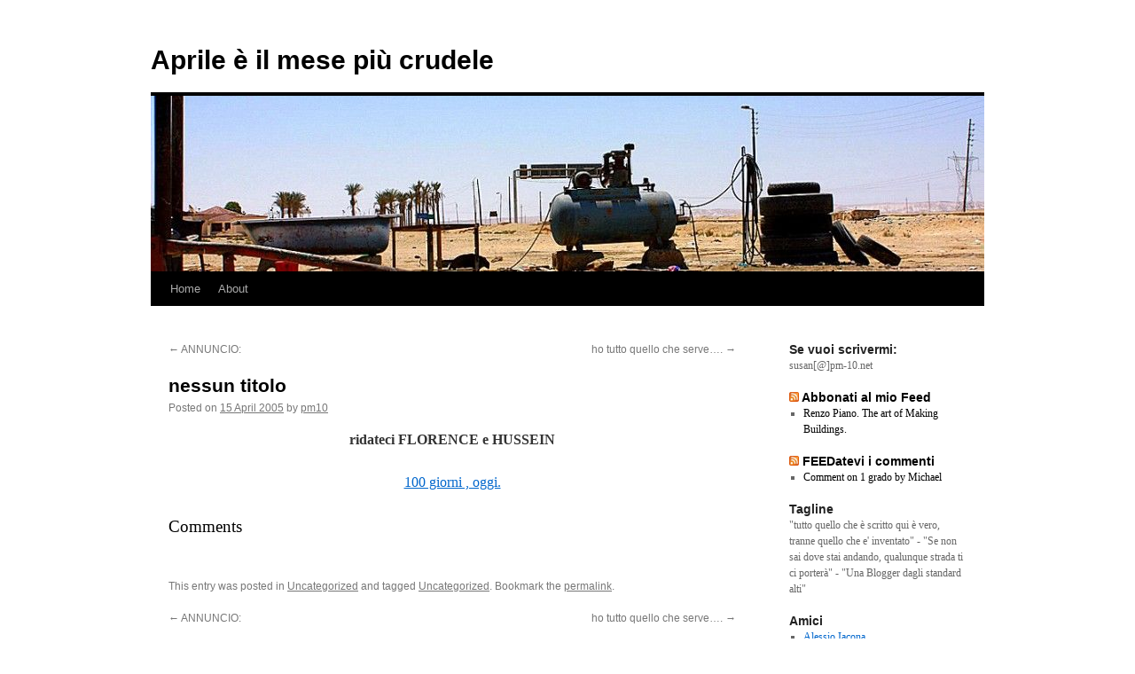

--- FILE ---
content_type: text/html; charset=UTF-8
request_url: http://www.pm-10.net/nessun-titolo-87/
body_size: 8379
content:
<!DOCTYPE html><html lang="en-GB"
 prefix="og: https://ogp.me/ns#" 
 xmlns:fb="http://ogp.me/ns/fb#"><head><meta charset="UTF-8" /><link rel="profile" href="https://gmpg.org/xfn/11" /><link rel="pingback" href="http://www.pm-10.net/xmlrpc.php"><link media="all" href="http://www.pm-10.net/wp-content/cache/autoptimize/autoptimize_fd5f8af1f1e0d5c32e26f2d74ef2f7e9.php" rel="stylesheet" /><title>nessun titolo | Aprile è il mese più crudele</title><meta name="description" content="ridateci FLORENCE e HUSSEIN 100 giorni , oggi. Comments"/><link rel="canonical" href="http://www.pm-10.net/nessun-titolo-87/" /><meta property="og:site_name" content="Aprile è il mese più crudele |" /><meta property="og:type" content="article" /><meta property="og:title" content="nessun titolo | Aprile è il mese più crudele" /><meta property="og:description" content="ridateci FLORENCE e HUSSEIN 100 giorni , oggi. Comments" /><meta property="og:url" content="http://www.pm-10.net/nessun-titolo-87/" /><meta property="article:published_time" content="2005-04-15T14:40:01Z" /><meta property="article:modified_time" content="2005-04-15T14:40:01Z" /><meta property="twitter:card" content="summary" /><meta property="twitter:domain" content="www.pm-10.net" /><meta property="twitter:title" content="nessun titolo | Aprile è il mese più crudele" /><meta property="twitter:description" content="ridateci FLORENCE e HUSSEIN 100 giorni , oggi. Comments" /> <script type="application/ld+json" class="aioseo-schema">{"@context":"https:\/\/schema.org","@graph":[{"@type":"WebSite","@id":"http:\/\/www.pm-10.net\/#website","url":"http:\/\/www.pm-10.net\/","name":"Aprile \u00e8 il mese pi\u00f9 crudele","publisher":{"@id":"http:\/\/www.pm-10.net\/#organization"}},{"@type":"Organization","@id":"http:\/\/www.pm-10.net\/#organization","name":"Aprile \u00e8 il mese pi\u00f9 crudele","url":"http:\/\/www.pm-10.net\/"},{"@type":"BreadcrumbList","@id":"http:\/\/www.pm-10.net\/nessun-titolo-87\/#breadcrumblist","itemListElement":[{"@type":"ListItem","@id":"http:\/\/www.pm-10.net\/#listItem","position":"1","item":{"@id":"http:\/\/www.pm-10.net\/#item","name":"Home","url":"http:\/\/www.pm-10.net\/"},"nextItem":"http:\/\/www.pm-10.net\/nessun-titolo-87\/#listItem"},{"@type":"ListItem","@id":"http:\/\/www.pm-10.net\/nessun-titolo-87\/#listItem","position":"2","item":{"@id":"http:\/\/www.pm-10.net\/nessun-titolo-87\/#item","name":"nessun titolo","description":"ridateci FLORENCE e HUSSEIN 100 giorni , oggi. Comments","url":"http:\/\/www.pm-10.net\/nessun-titolo-87\/"},"previousItem":"http:\/\/www.pm-10.net\/#listItem"}]},{"@type":"Person","@id":"http:\/\/www.pm-10.net\/author\/pm10\/#author","url":"http:\/\/www.pm-10.net\/author\/pm10\/","name":"pm10","image":{"@type":"ImageObject","@id":"http:\/\/www.pm-10.net\/nessun-titolo-87\/#authorImage","url":"http:\/\/0.gravatar.com\/avatar\/040b5c36d1501249d8614116299d5d68?s=96&d=mm&r=g","width":"96","height":"96","caption":"pm10"}},{"@type":"WebPage","@id":"http:\/\/www.pm-10.net\/nessun-titolo-87\/#webpage","url":"http:\/\/www.pm-10.net\/nessun-titolo-87\/","name":"nessun titolo | Aprile \u00e8 il mese pi\u00f9 crudele","description":"ridateci FLORENCE e HUSSEIN 100 giorni , oggi. Comments","inLanguage":"en-GB","isPartOf":{"@id":"http:\/\/www.pm-10.net\/#website"},"breadcrumb":{"@id":"http:\/\/www.pm-10.net\/nessun-titolo-87\/#breadcrumblist"},"author":"http:\/\/www.pm-10.net\/nessun-titolo-87\/#author","creator":"http:\/\/www.pm-10.net\/nessun-titolo-87\/#author","datePublished":"2005-04-15T14:40:01+01:00","dateModified":"2005-04-15T14:40:01+01:00"},{"@type":"Article","@id":"http:\/\/www.pm-10.net\/nessun-titolo-87\/#article","name":"nessun titolo | Aprile \u00e8 il mese pi\u00f9 crudele","description":"ridateci FLORENCE e HUSSEIN 100 giorni , oggi. Comments","headline":"nessun titolo","author":{"@id":"http:\/\/www.pm-10.net\/author\/pm10\/#author"},"publisher":{"@id":"http:\/\/www.pm-10.net\/#organization"},"datePublished":"2005-04-15T14:40:01+01:00","dateModified":"2005-04-15T14:40:01+01:00","articleSection":"Uncategorized, Uncategorized","mainEntityOfPage":{"@id":"http:\/\/www.pm-10.net\/nessun-titolo-87\/#webpage"},"isPartOf":{"@id":"http:\/\/www.pm-10.net\/nessun-titolo-87\/#webpage"}}]}</script> <link rel='dns-prefetch' href='//s.w.org' /><link rel="alternate" type="application/rss+xml" title="Aprile è il mese più crudele &raquo; Feed" href="http://www.pm-10.net/feed/" /><link rel="alternate" type="application/rss+xml" title="Aprile è il mese più crudele &raquo; Comments Feed" href="http://www.pm-10.net/comments/feed/" /> <script type='text/javascript' src='http://www.pm-10.net/wp-includes/js/jquery/jquery.min.js?ver=3.5.1' id='jquery-core-js'></script> <link rel="https://api.w.org/" href="http://www.pm-10.net/wp-json/" /><link rel="alternate" type="application/json" href="http://www.pm-10.net/wp-json/wp/v2/posts/1044" /><link rel="EditURI" type="application/rsd+xml" title="RSD" href="http://www.pm-10.net/xmlrpc.php?rsd" /><link rel="wlwmanifest" type="application/wlwmanifest+xml" href="http://www.pm-10.net/wp-includes/wlwmanifest.xml" /><meta name="generator" content="WordPress 5.7.14" /><link rel='shortlink' href='http://www.pm-10.net/?p=1044' /><link rel="alternate" type="application/json+oembed" href="http://www.pm-10.net/wp-json/oembed/1.0/embed?url=http%3A%2F%2Fwww.pm-10.net%2Fnessun-titolo-87%2F" /><link rel="alternate" type="text/xml+oembed" href="http://www.pm-10.net/wp-json/oembed/1.0/embed?url=http%3A%2F%2Fwww.pm-10.net%2Fnessun-titolo-87%2F&#038;format=xml" /><meta property="fb:app_id" content="821230711292122"/><meta name="follow.[base64]" content="Sev7v1cyLTNQzly5EQw0"/></head><body class="post-template-default single single-post postid-1044 single-format-standard custom-background"><div id="wrapper" class="hfeed"><div id="header"><div id="masthead"><div id="branding" role="banner"><div id="site-title"> <span> <a href="http://www.pm-10.net/" title="Aprile è il mese più crudele" rel="home">Aprile è il mese più crudele</a> </span></div><div id="site-description"></div> <img src="http://www.pm-10.net/wp-content/uploads/2013/04/cropped-nuovo-header.jpg" width="940" height="198" alt="" /></div><div id="access" role="navigation"><div class="skip-link screen-reader-text"><a href="#content" title="Skip to content">Skip to content</a></div><div class="menu"><ul><li ><a href="http://www.pm-10.net/">Home</a></li><li class="page_item page-item-2"><a href="http://www.pm-10.net/about/">About</a></li></ul></div></div></div></div><div id="main"><div id="container"><div id="content" role="main"><div id="nav-above" class="navigation"><div class="nav-previous"><a href="http://www.pm-10.net/annuncio/" rel="prev"><span class="meta-nav">&larr;</span> ANNUNCIO:</a></div><div class="nav-next"><a href="http://www.pm-10.net/ho-tutto-quello-che-serve/" rel="next">ho tutto quello che serve&#8230;. <span class="meta-nav">&rarr;</span></a></div></div><div id="post-1044" class="post-1044 post type-post status-publish format-standard hentry category-uncategorized tag-uncategorized"><h1 class="entry-title">nessun titolo</h1><div class="entry-meta"> <span class="meta-prep meta-prep-author">Posted on</span> <a href="http://www.pm-10.net/nessun-titolo-87/" title="15:40" rel="bookmark"><span class="entry-date">15 April 2005</span></a> <span class="meta-sep">by</span> <span class="author vcard"><a class="url fn n" href="http://www.pm-10.net/author/pm10/" title="View all posts by pm10">pm10</a></span></div><div class="entry-content"><div style="text-align: center;"><span style="font-weight: bold;">ridateci FLORENCE e HUSSEIN</span></p><p><a href="http://www.liberation.fr/page.php?Rubrique=AUBENAS">100 giorni , oggi.</a></div><h3>Comments</h3><div class="fb-comments" data-href="http://www.pm-10.net/nessun-titolo-87/" data-num-posts="5" data-width="100%" data-colorscheme="light"></div></div><div class="entry-utility"> This entry was posted in <a href="http://www.pm-10.net/category/uncategorized/" rel="category tag">Uncategorized</a> and tagged <a href="http://www.pm-10.net/tag/uncategorized/" rel="tag">Uncategorized</a>. Bookmark the <a href="http://www.pm-10.net/nessun-titolo-87/" title="Permalink to nessun titolo" rel="bookmark">permalink</a>.</div></div><div id="nav-below" class="navigation"><div class="nav-previous"><a href="http://www.pm-10.net/annuncio/" rel="prev"><span class="meta-nav">&larr;</span> ANNUNCIO:</a></div><div class="nav-next"><a href="http://www.pm-10.net/ho-tutto-quello-che-serve/" rel="next">ho tutto quello che serve&#8230;. <span class="meta-nav">&rarr;</span></a></div></div><div id="comments"></div></div></div><div id="primary" class="widget-area" role="complementary"><ul class="xoxo"><li id="text-5" class="widget-container widget_text"><h3 class="widget-title">Se vuoi scrivermi:</h3><div class="textwidget">susan[@]pm-10.net</div></li><li id="rss-1" class="widget-container widget_rss"><h3 class="widget-title"><a class="rsswidget" href="http://feeds.feedburner.com/pm10"><img class="rss-widget-icon" style="border:0" width="14" height="14" src="http://www.pm-10.net/wp-includes/images/rss.png" alt="RSS" /></a> <a class="rsswidget" href="http://www.pm-10.net/">Abbonati al mio Feed</a></h3><ul><li><a class='rsswidget' href='http://www.pm-10.net/renzo-piano-the-art-of-making-buildings-2/'>Renzo Piano. The art of Making Buildings.</a></li></ul></li><li id="rss-2" class="widget-container widget_rss"><h3 class="widget-title"><a class="rsswidget" href="http://feeds.feedburner.com/Comments-pm-10"><img class="rss-widget-icon" style="border:0" width="14" height="14" src="http://www.pm-10.net/wp-includes/images/rss.png" alt="RSS" /></a> <a class="rsswidget" href="http://www.pm-10.net/">FEEDatevi i commenti</a></h3><ul><li><a class='rsswidget' href='http://www.pm-10.net/1-grado/comment-page-1/#comment-15666'>Comment on 1 grado by Michael</a></li></ul></li><li id="text-1" class="widget-container widget_text"><h3 class="widget-title">Tagline</h3><div class="textwidget">"tutto quello che è scritto qui è vero, tranne quello che e' inventato" - "Se non sai dove stai andando, qualunque strada ti ci porterà" - "Una Blogger dagli standard alti"</div></li><li id="linkcat-230" class="widget-container widget_links"><h3 class="widget-title">Amici</h3><ul class='xoxo blogroll'><li><a href="http://www.thewebobserver.it/" rel="friend met">Alessio Iacona</a></li><li><a href="http://www.andreabeggi.net/">Andrea Beggi</a></li><li><a href="http://doblin3.blogspot.com/">Antonio a Dublino</a></li><li><a href="http://www.webgol.it/">Antonio Sofi</a></li><li><a href="http://diparipasso.com/">Diletta Parlangeli</a></li><li><a href="http://www.enneebi.eu/" target="_blank">Enne e Bi</a></li><li><a href="http://fabbrone.servidellagleba.it/blog/">Fabbrone</a></li><li><a href="http://www.bolsi.org/bolsoblog/">Fed&#039;s BolsoBlog</a></li><li><a href="http://lalaura.com/blog/">LaLaura</a></li><li><a href="http://www.feathers.uk.net/">Marta Casetti</a></li><li><a href="http://www.iftf.it/yellowblog/yellowblog.asp">MicroBlogGiallo</a></li><li><a href="http://runa.splinder.com">Naudhiz</a></li><li><a href="http://serena.tumblr.com/">Sere</a></li><li><a href="http://blogsquonk.it/">Sir Squonk</a></li></ul></li><li id="linkcat-2" class="widget-container widget_links"><h3 class="widget-title">Blogroll</h3><ul class='xoxo blogroll'><li><a href="http://mithrandir.splinder.com/">Andrea Bianchi</a></li><li><a href="http://brikebrok.over-blog.com/">Brikebrok</a></li><li><a href="http://www.iftf.it/blog_chettimar/blog.asp">Chettimar</a></li><li><a href="http://www.emmanuelebassi.net/">Emmanuele Bassi</a></li><li><a href="http://larica-virtual.soc.uniurb.it/nextmedia/">Fabio Giglietto</a></li><li><a href="http://farfintadiesseresani.blog-city.com/">Far Finta Di Essere Sani</a></li><li><a href="http://tempodaperdere.blogspot.com/">Feba</a></li><li><a href="http://www.gaspartorriero.it/blogger.html">Gaspar Torriero</a></li><li><a href="http://www.giorgiovalletta.com/">Giorgio Valletta</a></li><li><a href="http://www.leledainesi.com/">Lele Dainesi</a></li><li><a href="http://lostranierodielea.blog-city.com/">Lo straniero di Elea</a></li><li><a href="http://www.lucasartoni.com/">Luca Sartoni</a></li><li><a href="http://www.lavitaistruzioniperluso.com/">MacUbu</a></li><li><a href="http://maestrinipercaso.it/">Maestrini per caso</a></li><li><a href="http://runningaroundwithscissors.blogspot.com/">MaM Ingrid</a></li><li><a href="http://marco-corona.blogspot.com/">Marco Corona</a></li><li><a href="http://www.markino.ilcannocchiale.it/">Marco Mainardi</a></li><li><a href="http://www.montag.it/blog/">Marco Schwarz</a></li><li><a href="http://funkyprofessor.blogspot.com/">Marco Zamperini</a></li><li><a href="http://blog.myspace.com/superbimba">Marta Cagnola</a></li><li><a href="http://xmau.com/notiziole/">Maurizio Codogno</a></li><li><a href="http://palmasco.blogs.com/palmasco/">Palmasco</a></li><li><a href="http://blog.stefanoepifani.it">Stefano Epifani</a></li><li><a href="http://quinta.typepad.com/">Stefano Quintarelli</a></li></ul></li><li id="linkcat-319" class="widget-container widget_links"><h3 class="widget-title">Complici</h3><ul class='xoxo blogroll'><li><a href="http://www.montag.it/comida/">ComidaDeMama</a></li><li><a href="http://jollura.wordpress.com/">Joan-Lluis Ramisa</a></li><li><a href="http://www.jtheo.it/">Jtheo</a></li><li><a href="http://www.mochetta.splinder.com/">Mochetta</a></li><li><a href="http://24fotogrammi.wordpress.com/">Santa Di Pierro</a></li><li><a href="http://lebalene.blogspot.com/">Silvia Astolfi</a></li><li><a href="http://www.blogga.name/blog/a_typesetters_day_30">Silvia Typesetter</a></li></ul></li><li id="linkcat-174" class="widget-container widget_links"><h3 class="widget-title">GirlsGEEK</h3><ul class='xoxo blogroll'><li><a href="http://webtwitcher.excite.co.uk/">Amanda Lorenzani</a></li><li><a href="http://svaroschi.blogspot.com/">Antonella Napolitano</a></li><li><a href="http://senzaaggettivi.net/">Elena Zannoni</a></li><li><a href="http://www.girlgeekdinnersmilano.com/">Girl Geek Dinners Milano</a></li><li><a href="http://www.girlgeekdinnersitalia.com/">Girl Geek Life</a></li><li><a href="http://www.lalui.it/blog/">Luigina LaLui Foggetti</a></li><li><a href="http://kitchenpantry.blogspot.com/">Sara Maternini</a></li></ul></li><li id="recent-comments-2" class="widget-container widget_recent_comments"><h3 class="widget-title">Parliamone&#8230;</h3><ul id="recentcomments"><li class="recentcomments"><span class="comment-author-link">Michael</span> on <a href="http://www.pm-10.net/1-grado/comment-page-1/#comment-15666">1 grado</a></li><li class="recentcomments"><span class="comment-author-link"><a href='https://ilariapic.wordpress.com/' rel='external nofollow ugc' class='url'>Ilaria Pic</a></span> on <a href="http://www.pm-10.net/my-first-indian-birthday/comment-page-1/#comment-15192">My first Indian birthday </a></li><li class="recentcomments"><span class="comment-author-link">Massimo Morelli</span> on <a href="http://www.pm-10.net/my-first-indian-street-market-in-pune/comment-page-1/#comment-15155">My first Indian Street market in Pune</a></li><li class="recentcomments"><span class="comment-author-link"><a href='http://koolinus.net' rel='external nofollow ugc' class='url'>kOoLiNuS</a></span> on <a href="http://www.pm-10.net/50-giorni-a-pune-day-1/comment-page-1/#comment-15131">50 giorni a Pune. Day 1</a></li><li class="recentcomments"><span class="comment-author-link">@MichaelForni</span> on <a href="http://www.pm-10.net/50-giorni-a-pune-day-1/comment-page-1/#comment-15130">50 giorni a Pune. Day 1</a></li></ul></li><li id="tag_cloud-2" class="widget-container widget_tag_cloud"><h3 class="widget-title">Tags</h3><div class="tagcloud"><ul class='wp-tag-cloud' role='list'><li><a href="http://www.pm-10.net/tag/amicizia/" class="tag-cloud-link tag-link-10 tag-link-position-1" style="font-size: 16.458333333333pt;" aria-label="amicizia (72 items)">amicizia</a></li><li><a href="http://www.pm-10.net/tag/architettura/" class="tag-cloud-link tag-link-13 tag-link-position-2" style="font-size: 10.1875pt;" aria-label="architettura (9 items)">architettura</a></li><li><a href="http://www.pm-10.net/tag/bar-camp/" class="tag-cloud-link tag-link-18 tag-link-position-3" style="font-size: 9.8229166666667pt;" aria-label="bar camp (8 items)">bar camp</a></li><li><a href="http://www.pm-10.net/tag/bruciali-da-piccoli/" class="tag-cloud-link tag-link-24 tag-link-position-4" style="font-size: 10.1875pt;" aria-label="bruciali da piccoli (9 items)">bruciali da piccoli</a></li><li><a href="http://www.pm-10.net/tag/buoni-propositi/" class="tag-cloud-link tag-link-25 tag-link-position-5" style="font-size: 13.322916666667pt;" aria-label="buoni propositi (26 items)">buoni propositi</a></li><li><a href="http://www.pm-10.net/tag/diritti/" class="tag-cloud-link tag-link-51 tag-link-position-6" style="font-size: 12.958333333333pt;" aria-label="diritti (23 items)">diritti</a></li><li><a href="http://www.pm-10.net/tag/donne/" class="tag-cloud-link tag-link-179 tag-link-position-7" style="font-size: 8pt;" aria-label="donne (4 items)">donne</a></li><li><a href="http://www.pm-10.net/tag/emozioni/" class="tag-cloud-link tag-link-53 tag-link-position-8" style="font-size: 12.520833333333pt;" aria-label="emozioni (20 items)">emozioni</a></li><li><a href="http://www.pm-10.net/tag/epifania/" class="tag-cloud-link tag-link-54 tag-link-position-9" style="font-size: 9.4583333333333pt;" aria-label="epifania (7 items)">epifania</a></li><li><a href="http://www.pm-10.net/tag/estate-dentro/" class="tag-cloud-link tag-link-55 tag-link-position-10" style="font-size: 11.645833333333pt;" aria-label="estate dentro (15 items)">estate dentro</a></li><li><a href="http://www.pm-10.net/tag/femcamp/" class="tag-cloud-link tag-link-56 tag-link-position-11" style="font-size: 9.4583333333333pt;" aria-label="femcamp (7 items)">femcamp</a></li><li><a href="http://www.pm-10.net/tag/free-software/" class="tag-cloud-link tag-link-60 tag-link-position-12" style="font-size: 9.4583333333333pt;" aria-label="free software (7 items)">free software</a></li><li><a href="http://www.pm-10.net/tag/genova/" class="tag-cloud-link tag-link-63 tag-link-position-13" style="font-size: 8pt;" aria-label="genova (4 items)">genova</a></li><li><a href="http://www.pm-10.net/tag/gente-strana/" class="tag-cloud-link tag-link-64 tag-link-position-14" style="font-size: 15.4375pt;" aria-label="gente strana (52 items)">gente strana</a></li><li><a href="http://www.pm-10.net/tag/girl-geek-dinner/" class="tag-cloud-link tag-link-173 tag-link-position-15" style="font-size: 9.4583333333333pt;" aria-label="girl geek dinner (7 items)">girl geek dinner</a></li><li><a href="http://www.pm-10.net/tag/hackmeeting/" class="tag-cloud-link tag-link-66 tag-link-position-16" style="font-size: 9.4583333333333pt;" aria-label="hackmeeting (7 items)">hackmeeting</a></li><li><a href="http://www.pm-10.net/tag/ho-letto/" class="tag-cloud-link tag-link-67 tag-link-position-17" style="font-size: 14.854166666667pt;" aria-label="ho letto (43 items)">ho letto</a></li><li><a href="http://www.pm-10.net/tag/idee/" class="tag-cloud-link tag-link-69 tag-link-position-18" style="font-size: 15.802083333333pt;" aria-label="idee (58 items)">idee</a></li><li><a href="http://www.pm-10.net/tag/inconscio-al-potere/" class="tag-cloud-link tag-link-71 tag-link-position-19" style="font-size: 8.5833333333333pt;" aria-label="inconscio al potere (5 items)">inconscio al potere</a></li><li><a href="http://www.pm-10.net/tag/io/" class="tag-cloud-link tag-link-73 tag-link-position-20" style="font-size: 19.447916666667pt;" aria-label="io (184 items)">io</a></li><li><a href="http://www.pm-10.net/tag/knit/" class="tag-cloud-link tag-link-137 tag-link-position-21" style="font-size: 10.770833333333pt;" aria-label="knit (11 items)">knit</a></li><li><a href="http://www.pm-10.net/tag/lana/" class="tag-cloud-link tag-link-77 tag-link-position-22" style="font-size: 9.09375pt;" aria-label="lana (6 items)">lana</a></li><li><a href="http://www.pm-10.net/tag/linux/" class="tag-cloud-link tag-link-80 tag-link-position-23" style="font-size: 9.8229166666667pt;" aria-label="linux (8 items)">linux</a></li><li><a href="http://www.pm-10.net/tag/london/" class="tag-cloud-link tag-link-193 tag-link-position-24" style="font-size: 9.09375pt;" aria-label="london (6 items)">london</a></li><li><a href="http://www.pm-10.net/tag/londra/" class="tag-cloud-link tag-link-82 tag-link-position-25" style="font-size: 13.104166666667pt;" aria-label="londra (24 items)">londra</a></li><li><a href="http://www.pm-10.net/tag/maglia/" class="tag-cloud-link tag-link-136 tag-link-position-26" style="font-size: 8.5833333333333pt;" aria-label="maglia (5 items)">maglia</a></li><li><a href="http://www.pm-10.net/tag/mamma/" class="tag-cloud-link tag-link-278 tag-link-position-27" style="font-size: 10.770833333333pt;" aria-label="mamma (11 items)">mamma</a></li><li><a href="http://www.pm-10.net/tag/me/" class="tag-cloud-link tag-link-158 tag-link-position-28" style="font-size: 8.5833333333333pt;" aria-label="me (5 items)">me</a></li><li><a href="http://www.pm-10.net/tag/milano/" class="tag-cloud-link tag-link-6 tag-link-position-29" style="font-size: 15.729166666667pt;" aria-label="milano (57 items)">milano</a></li><li><a href="http://www.pm-10.net/tag/mondi-paralleli/" class="tag-cloud-link tag-link-367 tag-link-position-30" style="font-size: 13.104166666667pt;" aria-label="mondi paralleli (24 items)">mondi paralleli</a></li><li><a href="http://www.pm-10.net/tag/musica/" class="tag-cloud-link tag-link-88 tag-link-position-31" style="font-size: 8pt;" aria-label="musica (4 items)">musica</a></li><li><a href="http://www.pm-10.net/tag/neoplasia/" class="tag-cloud-link tag-link-277 tag-link-position-32" style="font-size: 9.8229166666667pt;" aria-label="neoplasia (8 items)">neoplasia</a></li><li><a href="http://www.pm-10.net/tag/new-york/" class="tag-cloud-link tag-link-90 tag-link-position-33" style="font-size: 11.28125pt;" aria-label="new york (13 items)">new york</a></li><li><a href="http://www.pm-10.net/tag/oroscopo-internazionale/" class="tag-cloud-link tag-link-94 tag-link-position-34" style="font-size: 9.4583333333333pt;" aria-label="oroscopo internazionale (7 items)">oroscopo internazionale</a></li><li><a href="http://www.pm-10.net/tag/piccole-cose-belle/" class="tag-cloud-link tag-link-99 tag-link-position-35" style="font-size: 13.541666666667pt;" aria-label="piccole cose belle (28 items)">piccole cose belle</a></li><li><a href="http://www.pm-10.net/tag/ricette/" class="tag-cloud-link tag-link-108 tag-link-position-36" style="font-size: 12.229166666667pt;" aria-label="ricette (18 items)">ricette</a></li><li><a href="http://www.pm-10.net/tag/rimini/" class="tag-cloud-link tag-link-109 tag-link-position-37" style="font-size: 10.770833333333pt;" aria-label="rimini (11 items)">rimini</a></li><li><a href="http://www.pm-10.net/tag/roma/" class="tag-cloud-link tag-link-110 tag-link-position-38" style="font-size: 9.8229166666667pt;" aria-label="roma (8 items)">roma</a></li><li><a href="http://www.pm-10.net/tag/scarpe/" class="tag-cloud-link tag-link-111 tag-link-position-39" style="font-size: 8pt;" aria-label="scarpe (4 items)">scarpe</a></li><li><a href="http://www.pm-10.net/tag/scemenze/" class="tag-cloud-link tag-link-112 tag-link-position-40" style="font-size: 9.09375pt;" aria-label="scemenze (6 items)">scemenze</a></li><li><a href="http://www.pm-10.net/tag/senso-delle-cose/" class="tag-cloud-link tag-link-115 tag-link-position-41" style="font-size: 12.8125pt;" aria-label="senso delle cose (22 items)">senso delle cose</a></li><li><a href="http://www.pm-10.net/tag/spippolamenti/" class="tag-cloud-link tag-link-124 tag-link-position-42" style="font-size: 10.989583333333pt;" aria-label="spippolamenti (12 items)">spippolamenti</a></li><li><a href="http://www.pm-10.net/tag/stati-di-grazia/" class="tag-cloud-link tag-link-125 tag-link-position-43" style="font-size: 9.8229166666667pt;" aria-label="stati di grazia (8 items)">stati di grazia</a></li><li><a href="http://www.pm-10.net/tag/torino/" class="tag-cloud-link tag-link-130 tag-link-position-44" style="font-size: 8pt;" aria-label="torino (4 items)">torino</a></li><li><a href="http://www.pm-10.net/tag/uncategorized/" class="tag-cloud-link tag-link-365 tag-link-position-45" style="font-size: 22pt;" aria-label="Uncategorized (416 items)">Uncategorized</a></li></ul></div></li><li id="categories-1" class="widget-container widget_categories"><h3 class="widget-title">tag</h3><ul><li class="cat-item cat-item-140"><a href="http://www.pm-10.net/category/citta/">città</a> (21)</li><li class="cat-item cat-item-85"><a href="http://www.pm-10.net/category/mondi-paralleli/">mondi paralleli</a> (3)</li><li class="cat-item cat-item-4"><a href="http://www.pm-10.net/category/non-sai-di-me/">non sai di me</a> (41)</li><li class="cat-item cat-item-1"><a href="http://www.pm-10.net/category/uncategorized/">Uncategorized</a> (489)</li><li class="cat-item cat-item-202"><a href="http://www.pm-10.net/category/vita/">vita</a> (124)</li></ul></li><li id="text-2" class="widget-container widget_text"><h3 class="widget-title">Musica Che Ascolto</h3><div class="textwidget"><table class="lfmWidget17a54fa64115e5466548a01f6a36a0ab" cellpadding="0" cellspacing="0" border="0" style="width:184px;"><tr class="lfmHead"><td><a title="pm10: Recently Listened Tracks" href="http://www.last.fm/user/pm10/" target="_blank" style="display:block;overflow:hidden;height:20px;width:184px;background:url(http://cdn.last.fm/widgets/images/en/header/chart/recenttracks_regular_black.png) no-repeat 0 -20px;text-decoration:none;border:0;" rel="noopener"></a></td></tr><tr class="lfmEmbed"><td><object type="application/x-shockwave-flash" data="http://cdn.last.fm/widgets/chart/friends_6.swf" codebase="http://download.macromedia.com/pub/shockwave/cabs/flash/swflash.cab#version=7,0,0,0" ><param name="movie" value="http://cdn.last.fm/widgets/chart/friends_6.swf" /><param name="flashvars" value="type=recenttracks&amp;user=pm10&amp;theme=black&amp;lang=en&amp;widget_id=17a54fa64115e5466548a01f6a36a0ab" /><param name="bgcolor" value="000000" /><param name="quality" value="high" /><param name="allowScriptAccess" value="always" /><param name="allowNetworking" value="all" /> </object></td></tr><tr class="lfmFoot"><td style="background:url(http://cdn.last.fm/widgets/images/footer_bg/black.png) repeat-x 0 0;text-align:right;"><table cellspacing="0" cellpadding="0" border="0" style="width:184px;"><tr><td class="lfmConfig"><a href="http://www.last.fm/widgets/?colour=black&amp;chartType=recenttracks&amp;user=pm10&amp;chartFriends=1&amp;from=code&amp;widget=chart" title="Get your own widget" target="_blank" style="display:block;overflow:hidden;width:85px;height:20px;float:right;background:url(http://cdn.last.fm/widgets/images/en/footer/black.png) no-repeat 0px -20px;text-decoration:none;border:0;" rel="noopener"></a></td><td class="lfmView" style="width:74px;"><a href="http://www.last.fm/user/pm10/" title="View pm10's profile" target="_blank" style="display:block;overflow:hidden;width:74px;height:20px;background:url(http://cdn.last.fm/widgets/images/en/footer/black.png) no-repeat -85px -20px;text-decoration:none;border:0;" rel="noopener"></a></td><td class="lfmPopup"style="width:25px;"><a href="http://www.last.fm/widgets/popup/?colour=black&amp;chartType=recenttracks&amp;user=pm10&amp;chartFriends=1&amp;from=code&amp;widget=chart&amp;resize=1" title="Load this chart in a pop up" target="_blank" style="display:block;overflow:hidden;width:25px;height:20px;background:url(http://cdn.last.fm/widgets/images/en/footer/black.png) no-repeat -159px -20px;text-decoration:none;border:0;" onclick="window.open(this.href + '&amp;resize=0','lfm_popup','height=299,width=234,resizable=yes,scrollbars=yes'); return false;" rel="noopener"></a></td></tr></table></td></tr></table></div></li><li id="text-3" class="widget-container widget_text"><h3 class="widget-title">Ringraziamenti</h3><div class="textwidget">Jtheo registratore notturno di domini. :)</div></li><li id="archives-2" class="widget-container widget_archive"><h3 class="widget-title">Archivi</h3> <label class="screen-reader-text" for="archives-dropdown-2">Archivi</label> <select id="archives-dropdown-2" name="archive-dropdown"><option value="">Select Month</option><option value='http://www.pm-10.net/2019/07/'> July 2019 &nbsp;(1)</option><option value='http://www.pm-10.net/2019/02/'> February 2019 &nbsp;(1)</option><option value='http://www.pm-10.net/2019/01/'> January 2019 &nbsp;(2)</option><option value='http://www.pm-10.net/2016/08/'> August 2016 &nbsp;(1)</option><option value='http://www.pm-10.net/2016/07/'> July 2016 &nbsp;(1)</option><option value='http://www.pm-10.net/2016/06/'> June 2016 &nbsp;(3)</option><option value='http://www.pm-10.net/2015/07/'> July 2015 &nbsp;(1)</option><option value='http://www.pm-10.net/2015/06/'> June 2015 &nbsp;(1)</option><option value='http://www.pm-10.net/2015/05/'> May 2015 &nbsp;(1)</option><option value='http://www.pm-10.net/2015/04/'> April 2015 &nbsp;(1)</option><option value='http://www.pm-10.net/2015/03/'> March 2015 &nbsp;(1)</option><option value='http://www.pm-10.net/2013/03/'> March 2013 &nbsp;(1)</option><option value='http://www.pm-10.net/2012/10/'> October 2012 &nbsp;(1)</option><option value='http://www.pm-10.net/2012/07/'> July 2012 &nbsp;(2)</option><option value='http://www.pm-10.net/2012/04/'> April 2012 &nbsp;(1)</option><option value='http://www.pm-10.net/2012/03/'> March 2012 &nbsp;(1)</option><option value='http://www.pm-10.net/2012/01/'> January 2012 &nbsp;(1)</option><option value='http://www.pm-10.net/2011/12/'> December 2011 &nbsp;(1)</option><option value='http://www.pm-10.net/2011/11/'> November 2011 &nbsp;(1)</option><option value='http://www.pm-10.net/2011/06/'> June 2011 &nbsp;(1)</option><option value='http://www.pm-10.net/2011/05/'> May 2011 &nbsp;(2)</option><option value='http://www.pm-10.net/2011/03/'> March 2011 &nbsp;(3)</option><option value='http://www.pm-10.net/2011/02/'> February 2011 &nbsp;(1)</option><option value='http://www.pm-10.net/2010/09/'> September 2010 &nbsp;(1)</option><option value='http://www.pm-10.net/2010/07/'> July 2010 &nbsp;(2)</option><option value='http://www.pm-10.net/2010/02/'> February 2010 &nbsp;(2)</option><option value='http://www.pm-10.net/2010/01/'> January 2010 &nbsp;(6)</option><option value='http://www.pm-10.net/2009/12/'> December 2009 &nbsp;(2)</option><option value='http://www.pm-10.net/2009/11/'> November 2009 &nbsp;(2)</option><option value='http://www.pm-10.net/2009/09/'> September 2009 &nbsp;(4)</option><option value='http://www.pm-10.net/2009/08/'> August 2009 &nbsp;(1)</option><option value='http://www.pm-10.net/2009/07/'> July 2009 &nbsp;(3)</option><option value='http://www.pm-10.net/2009/06/'> June 2009 &nbsp;(2)</option><option value='http://www.pm-10.net/2009/05/'> May 2009 &nbsp;(8)</option><option value='http://www.pm-10.net/2009/04/'> April 2009 &nbsp;(2)</option><option value='http://www.pm-10.net/2009/03/'> March 2009 &nbsp;(3)</option><option value='http://www.pm-10.net/2009/02/'> February 2009 &nbsp;(4)</option><option value='http://www.pm-10.net/2009/01/'> January 2009 &nbsp;(4)</option><option value='http://www.pm-10.net/2008/12/'> December 2008 &nbsp;(2)</option><option value='http://www.pm-10.net/2008/11/'> November 2008 &nbsp;(9)</option><option value='http://www.pm-10.net/2008/10/'> October 2008 &nbsp;(11)</option><option value='http://www.pm-10.net/2008/09/'> September 2008 &nbsp;(6)</option><option value='http://www.pm-10.net/2008/08/'> August 2008 &nbsp;(8)</option><option value='http://www.pm-10.net/2008/07/'> July 2008 &nbsp;(12)</option><option value='http://www.pm-10.net/2008/06/'> June 2008 &nbsp;(10)</option><option value='http://www.pm-10.net/2008/05/'> May 2008 &nbsp;(9)</option><option value='http://www.pm-10.net/2008/04/'> April 2008 &nbsp;(16)</option><option value='http://www.pm-10.net/2008/03/'> March 2008 &nbsp;(19)</option><option value='http://www.pm-10.net/2008/02/'> February 2008 &nbsp;(16)</option><option value='http://www.pm-10.net/2008/01/'> January 2008 &nbsp;(30)</option><option value='http://www.pm-10.net/2007/12/'> December 2007 &nbsp;(21)</option><option value='http://www.pm-10.net/2007/11/'> November 2007 &nbsp;(21)</option><option value='http://www.pm-10.net/2007/10/'> October 2007 &nbsp;(27)</option><option value='http://www.pm-10.net/2007/09/'> September 2007 &nbsp;(21)</option><option value='http://www.pm-10.net/2007/08/'> August 2007 &nbsp;(18)</option><option value='http://www.pm-10.net/2007/07/'> July 2007 &nbsp;(30)</option><option value='http://www.pm-10.net/2007/06/'> June 2007 &nbsp;(35)</option><option value='http://www.pm-10.net/2007/05/'> May 2007 &nbsp;(28)</option><option value='http://www.pm-10.net/2007/04/'> April 2007 &nbsp;(21)</option><option value='http://www.pm-10.net/2007/03/'> March 2007 &nbsp;(16)</option><option value='http://www.pm-10.net/2007/02/'> February 2007 &nbsp;(18)</option><option value='http://www.pm-10.net/2007/01/'> January 2007 &nbsp;(20)</option><option value='http://www.pm-10.net/2006/12/'> December 2006 &nbsp;(12)</option><option value='http://www.pm-10.net/2006/11/'> November 2006 &nbsp;(13)</option><option value='http://www.pm-10.net/2006/10/'> October 2006 &nbsp;(11)</option><option value='http://www.pm-10.net/2006/09/'> September 2006 &nbsp;(18)</option><option value='http://www.pm-10.net/2006/08/'> August 2006 &nbsp;(7)</option><option value='http://www.pm-10.net/2006/07/'> July 2006 &nbsp;(14)</option><option value='http://www.pm-10.net/2006/06/'> June 2006 &nbsp;(11)</option><option value='http://www.pm-10.net/2006/05/'> May 2006 &nbsp;(17)</option><option value='http://www.pm-10.net/2006/04/'> April 2006 &nbsp;(13)</option><option value='http://www.pm-10.net/2006/03/'> March 2006 &nbsp;(11)</option><option value='http://www.pm-10.net/2006/02/'> February 2006 &nbsp;(2)</option><option value='http://www.pm-10.net/2006/01/'> January 2006 &nbsp;(4)</option><option value='http://www.pm-10.net/2005/12/'> December 2005 &nbsp;(11)</option><option value='http://www.pm-10.net/2005/11/'> November 2005 &nbsp;(10)</option><option value='http://www.pm-10.net/2005/10/'> October 2005 &nbsp;(18)</option><option value='http://www.pm-10.net/2005/09/'> September 2005 &nbsp;(13)</option><option value='http://www.pm-10.net/2005/08/'> August 2005 &nbsp;(2)</option><option value='http://www.pm-10.net/2005/07/'> July 2005 &nbsp;(12)</option><option value='http://www.pm-10.net/2005/06/'> June 2005 &nbsp;(12)</option><option value='http://www.pm-10.net/2005/05/'> May 2005 &nbsp;(16)</option><option value='http://www.pm-10.net/2005/04/'> April 2005 &nbsp;(14)</option><option value='http://www.pm-10.net/2005/03/'> March 2005 &nbsp;(16)</option><option value='http://www.pm-10.net/2005/02/'> February 2005 &nbsp;(13)</option><option value='http://www.pm-10.net/2005/01/'> January 2005 &nbsp;(26)</option><option value='http://www.pm-10.net/2004/12/'> December 2004 &nbsp;(22)</option><option value='http://www.pm-10.net/2004/11/'> November 2004 &nbsp;(13)</option><option value='http://www.pm-10.net/2004/10/'> October 2004 &nbsp;(9)</option><option value='http://www.pm-10.net/2004/09/'> September 2004 &nbsp;(14)</option><option value='http://www.pm-10.net/2004/08/'> August 2004 &nbsp;(5)</option><option value='http://www.pm-10.net/2004/07/'> July 2004 &nbsp;(11)</option><option value='http://www.pm-10.net/2004/06/'> June 2004 &nbsp;(7)</option><option value='http://www.pm-10.net/2004/05/'> May 2004 &nbsp;(39)</option><option value='http://www.pm-10.net/2004/04/'> April 2004 &nbsp;(13)</option><option value='http://www.pm-10.net/2004/03/'> March 2004 &nbsp;(14)</option><option value='http://www.pm-10.net/2004/02/'> February 2004 &nbsp;(22)</option><option value='http://www.pm-10.net/2004/01/'> January 2004 &nbsp;(41)</option><option value='http://www.pm-10.net/2003/12/'> December 2003 &nbsp;(52)</option><option value='http://www.pm-10.net/2003/11/'> November 2003 &nbsp;(24)</option><option value='http://www.pm-10.net/2003/10/'> October 2003 &nbsp;(1)</option> </select></li><li id="meta-2" class="widget-container widget_meta"><h3 class="widget-title">Spazio Privato</h3><ul><li><a href="http://www.pm-10.net/wp-login.php">Log in</a></li><li><a href="http://www.pm-10.net/feed/">Entries feed</a></li><li><a href="http://www.pm-10.net/comments/feed/">Comments feed</a></li><li><a href="https://en-gb.wordpress.org/">WordPress.org</a></li></ul></li></ul></div></div><div id="footer" role="contentinfo"><div id="colophon"><div id="site-info"> <a href="http://www.pm-10.net/" title="Aprile è il mese più crudele" rel="home"> Aprile è il mese più crudele </a></div><div id="site-generator"> <a href="https://wordpress.org/" class="imprint" title="Semantic Personal Publishing Platform"> Proudly powered by WordPress. </a></div></div></div></div><div id="fb-root"></div><div class="sfsiplus_footerLnk" style="margin: 0 auto;z-index:1000; text-align: center;"><a href="https://www.ultimatelysocial.com/usm-premium/?utm_source=usmi_settings_page&utm_campaign=footer_credit_new&utm_medium=banner" target="new">Wordpress Social Share Plugin </a> powered by Ultimatelysocial</div><div id="fb-root"></div> <script defer src="http://www.pm-10.net/wp-content/cache/autoptimize/autoptimize_45075e7d10f2ae1bda4be067864e383d.php"></script></body></html>